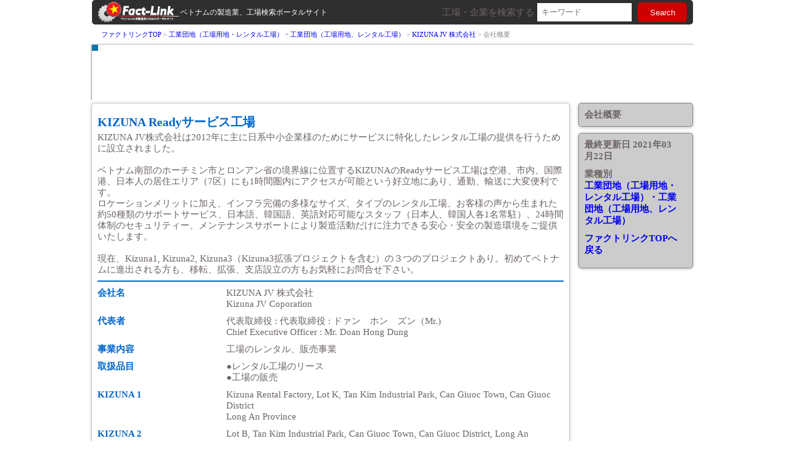

--- FILE ---
content_type: text/html; charset=UTF-8
request_url: https://www.fact-link.com.vn/mem_profile.php?id=00001238&page=00001736&lang=jp
body_size: 9446
content:
<!DOCTYPE html PUBLIC "-//W3C//DTD XHTML 1.0 Transitional//EN" "http://www.w3.org/TR/xhtml1/DTD/xhtml1-transitional.dtd">
<html xmlns="http://www.w3.org/1999/xhtml">
<head>
<!-- Google tag (gtag.js) -->
<script async src="https://www.googletagmanager.com/gtag/js?id=G-1D0B323901"></script>
<script>
  window.dataLayer = window.dataLayer || [];
  function gtag(){dataLayer.push(arguments);}
  gtag('js', new Date());

  gtag('config', 'G-1D0B323901');
</script>


<meta http-equiv="Content-Type" content="text/html; charset=utf-8" />
<meta name="description" content="工場のレンタル、販売事業" />
<meta name="keywords" content="" />
<meta name="robots" content="index,FOLLOW,ALL"/>
<!-- <meta name="viewport" content="width=device-width, initial-scale=1"> -->
<link rel="shortcut icon" href="images/icon.ico" />
<link rel="canonical" href="https://www.fact-link.com.vn/home/kizuna-ip"  >
<title>KIZUNA JV 株式会社 | Fact-Link Vietnam</title>
<link href="flc_css.css?v=12" rel="stylesheet" type="text/css" />
<script type="text/javascript" src="./include/global_java.js?v=4"></script>
<script type="text/javascript">

  var _gaq = _gaq || [];
  _gaq.push(['_setAccount', 'UA-19322499-2']);
  _gaq.push(['_trackPageview']);

  (function() {
    var ga = document.createElement('script'); ga.type = 'text/javascript'; ga.async = true;
    ga.src = ('https:' == document.location.protocol ? 'https://ssl' : 'http://www') + '.google-analytics.com/ga.js';
    var s = document.getElementsByTagName('script')[0]; s.parentNode.insertBefore(ga, s);
  })();

</script>
</head>
<body>

<style type="text/css">

a {
  text-decoration: none !important;
}

.top-header,
.breadcrumb-container {
 max-width: 980px;
 margin: 0 auto;
 display: flex;
 justify-content: space-between;  
}

.bt {
  border-radius: 5px;
}

.bt-font {
  color: #fff;
}

.bt-medium {
  width: 80px;
  height: 32px;
}

.bt-red {
  background-color: #c00;
}

.wrap-top-header .top-header .logo .logo-name {
  align-self: center;
  font-size: 12px;
  color: #fff;
}

.wrap-top-header .top-header .logo .logo-item {
  width: 134px;
  height: 40px;
}

.wrap-top-header .top-header .logo {
  display: flex;
}

.top-header {
  background-color: #302f2f;
  padding: 0 10px;
  box-sizing: border-box;
  border-radius: 5px;
}

.top-header .search-nav {
  margin: auto 0; 
}

.top-header .search-nav .search-form #formsearchquick #t_searchcomname {
  height: 28px;
  width: 150px;
  text-indent: 5px;
}

.top-header .search-nav .search-form #formsearchquick {
  display: flex;
  align-items: center;
}

.top-header .search-nav .search-form #formsearchquick .search-dec {
  margin-right: 5px;
}

.breadcrumb-container {
  box-sizing: border-box;
  color: #888888;
  padding: 0 15px;
  height: 30px;
  font-size: 11px;
}

.breadcrumb-container p {
  line-height: 10px;
}

.breadcrumb-container sup {
  vertical-align: top;
}

a:hover {
  color: #5C76AB;;
  text-decoration: none;
}

</style>
<section class="wrap-top-header">

  <header class="top-header">
    <div class="logo">
      <a href="index.php?lang=jp">
        <img class="logo-item" src="images/logo/logo_jp.png" alt="fact-link logo">
      </a>
      <span class="logo-name">ベトナムの製造業、工場検索ポータルサイト</span>
    </div>
    <div class="search-nav" style="display: ">
      <div class="search-form">
        <form id="formsearchquick" name="formsearchquick" method="post" enctype="multipart/form-data" action="search_post.php" class="form_margin" onsubmit="return check_form('f_searchquick');">
          <span class="search-dec">工場・企業を検索する</span>
          <input name="h_type" type="hidden" id="h_type" value="word" />
          <input name="t_searchcomname" type="text" class="box_side" id="t_searchcomname" placeholder="キーワード" />
          <p class="group-seach-op">
            <input  name="t_search_op" type="hidden" id="t_search_op" value="company" checked="checked">
          </p>
          <button type="submit" class="bt bt-medium bt-red bt-font">
            <span lang="en">Search</span>
          </button>
        </form>
      </div>
    </div>
  </header>

</section>

<section class="breadcrumb">
  <div class="breadcrumb-container">
    <p>
      <a href="index.php?lang=jp">ファクトリンクTOP</a>
      >
      <a href="search_category.php?id=040&start=0&lang=jp">工業団地（工場用地・レンタル工場）・工業団地（工場用地、レンタル工場）</a>
      >
      <a href="mem_profile.php?id=00001238&page=00001736&lang=jp">KIZUNA JV 株式会社</a>
      >
      会社概要
    </p>
  </div>
</section>


<table width="1000" border="0" align="center" cellpadding="0" cellspacing="0">
  <tr>
    <td colspan="3" valign="top"><img src="images/tpl_01.png" width="1000" height="3" /></td>
  </tr>
  <tr>
    <td valign="top"><img src="images/tpl_02.png" width="10" height="90" /></td>
    <td valign="top"><table width="980" border="0" cellspacing="0" cellpadding="0">
      <tr>
        <td width="10"><img src="images/tpl_blue_01.png" width="10" height="10" /></td>
        <td width="960"><img src="images/tpl_blue_02.png" width="960" height="10" /></td>
        <td width="10"><img src="images/tpl_blue_03.png" width="10" height="10" /></td>
      </tr>
      <tr>
        <td><img src="images/tpl_blue_04.png" width="10" height="70" /></td>
        <td><table width="960" border="0" cellspacing="0" cellpadding="0">
          <tr>
            <td width="110"><img src="images/tpl_blue_05.png" width="110" height="70" /></td>
            <td width="850" background="images/tpl_blue_06.png"><table width="850" border="0" cellspacing="0" cellpadding="0">
              <tr>
                <td width="760"><table width="760" border="0" cellspacing="0" cellpadding="0">
                  <tr>
                    <td class="white_n" style="line-height: 18px;">KizunaのReadyサービス工場</td>
                  </tr>
                  <tr>
                    <td><font color="#FFFFFF"><h1 class="h1_title">KIZUNA JV 株式会社</h1></font></td>
                  </tr>
                </table></td>
                <td width="10"><img src="images/blank.png" width="10" height="70" /></td>
                <td width="80" valign="top"><div align="right"><a href="mem_profile.php?id=00001238&page=00001736&lang=jp"><img src="images/tpl_jp_02.png" title="日本語" width="24" height="24" border="0" /></a> <img src="images/tpl_vn_00.png" width="24" height="24" border="0" /> <img src="images/tpl_en_00.png" width="24" height="24" border="0" /></div></td>
              </tr>
            </table></td>
            </tr>
        </table></td>
        <td><img src="images/tpl_blue_07.png" width="10" height="70" /></td>
      </tr>
      <tr>
        <td><img src="images/tpl_blue_08.png" width="10" height="10" /></td>
        <td><img src="images/tpl_blue_09.png" width="960" height="10" /></td>
        <td><img src="images/tpl_blue_10.png" width="10" height="10" /></td>
      </tr>
    </table></td>
    <td valign="top"></td>
  </tr>
  
  <tr>
    <td valign="top"></td>
    <td valign="top"><table width="980" border="0" cellspacing="0" cellpadding="0">
      <tr>
        
        
      </tr>  
      <tr>       
        <td width="20" valign="top">&nbsp;</td>
        <td width="760" valign="top"><style>
  .expand-data {
    overflow:hidden;
    -webkit-transition: height 1s ease;
    -moz-transition: height 1s ease;
    -o-transition: height 1s ease;
    transition: height 1s ease;
  }
  .expand-enimation.close {
    height: 0
  }
  .expand-enimation.open {
    height: 410px;
  }
  #js-expand-trick:active {
    outline: none;
  }
  .expand-trick {
    border-radius: 4px;
    cursor: pointer;
    display: inline-block;
    padding: 10px 20px;
    font-weight: bold;
    background: #CC0000;
    color: #fff;
  }
  form #flc-bot-prevent { display:none; }
</style>
<div class="panelcontent">
<div style="margin: 0px; padding: 0px; width: 760px; overflow: hidden;">
<table width="760" border="0" align="center" cellpadding="0" cellspacing="0" style="table-layout: fixed;">
  <tr>
    <td><img src="home/kizuna-ip/00001238-00001736-P.jpg?v=1768679349" width="760" border="0" class="colimg-defright-full" alt="KIZUNA JV 株式会社 Kizuna JV Coporation | Fact-Link Viet Nam" /><font color="#0066CC"><h2 class="h2_title">KIZUNA Readyサービス工場</h2></font>KIZUNA JV株式会社は2012年に主に日系中小企業様のためにサービスに特化したレンタル工場の提供を行うために設立されました。<br>
<br>
ベトナム南部のホーチミン市とロンアン省の境界線に位置するKIZUNAのReadyサービス工場は空港、市内、国際港、日本人の居住エリア（7区）にも1時間圏内にアクセスが可能という好立地にあり、通勤、輸送に大変便利です。<br>
ロケーションメリットに加え、インフラ完備の多様なサイズ、タイプのレンタル工場、お客様の声から生まれた約50種類のサポートサービス、日本語、韓国語、英語対応可能なスタッフ（日本人、韓国人各1名常駐）、24時間体制のセキュリティー、メンテナンスサポートにより製造活動だけに注力できる安心・安全の製造環境をご提供いたします。<br>
<br>
現在、Kizuna1, Kizuna2, Kizuna3（Kizuna3拡張プロジェクトを含む）の３つのプロジェクトあり。初めてベトナムに進出される方も、移転、拡張、支店設立の方もお気軽にお問合せ下さい。</td>
  </tr>
   <tr>
    <td><img src="images/blank.png" width="760" height="9" /></td>
  </tr>
  <tr>
    <td bgcolor="#0066CC"><img src="images/blank.png" width="760" height="2" /></td>
  </tr>
  <tr>
    <td><img src="images/blank.png" width="760" height="9" /></td>
  </tr>
  <tr>
    <td>
	<table width="760" border="0" cellspacing="0" cellpadding="0" style="
    table-layout: fixed;
">
      <tr>
        <td width="200" valign="top"><font color="#0066CC"><strong>会社名</strong></font></td>
        <td width="10" valign="top">&nbsp;</td>
        <td width="550" valign="top">KIZUNA JV 株式会社<br />Kizuna JV Coporation</td>
      </tr>
      <tr>
        <td colspan="3" valign="top"><img src="images/line_h_02.png" width="760" height="10" /></td>
        </tr>
      <tr>
        <td valign="top"><font color="#0066CC"><strong>代表者</strong></font></td>
        <td valign="top">&nbsp;</td>
        <td valign="top">代表取締役 : 代表取締役 : ドァン　ホン　ズン（Mr.)<br />Chief Executive Officer : Mr. Doan Hong Dung</td>
      </tr>
      <tr>
        <td colspan="3" valign="top"><img src="images/line_h_02.png" width="760" height="10" /></td>
      </tr>
      <tr>
        <td valign="top"><font color="#0066CC"><strong>事業内容</strong></font></td>
        <td valign="top">&nbsp;</td>
        <td valign="top">工場のレンタル、販売事業</td>
      </tr>
      <tr>
        <td colspan="3" valign="top"><img src="images/line_h_02.png" width="760" height="10" /></td>
      </tr>
      <tr>
        <td valign="top"><font color="#0066CC"><strong>取扱品目</strong></font></td>
        <td valign="top">&nbsp;</td>
        <td valign="top">●レンタル工場のリース<br>
●工場の販売</td>
      </tr>
      <tr>
        <td colspan="3" valign="top"><img src="images/line_h_02.png" width="760" height="10" /></td>
      </tr>
      
		<!-- memadd1 -->
		<tr>
			<td valign="top"><font color="#0066CC"><strong>KIZUNA 1</strong></font></td>
			<td valign="top">&nbsp;</td>
			<td valign="top">Kizuna Rental Factory, Lot K, Tan Kim Industrial Park, Can Giuoc Town, Can Giuoc District<br/>Long An Province 　 </td>
		  </tr>
		<!-- /memadd1 -->
		<tr><td colspan="3" valign="top"><img src="images/line_h_02.png" width="760" height="10" /></td></tr>
		<!-- memadd2 -->
		<tr>
			<td valign="top"><font color="#0066CC"><strong>KIZUNA 2</strong></font></td>
			<td valign="top">&nbsp;</td>
			<td valign="top">Lot B, Tan Kim Industrial Park, Can Giuoc Town, Can Giuoc District, Long An Province, Long An<br/>   </td>
		  </tr>
		<!-- /memadd2 -->
		 <tr><td colspan="3" valign="top"><img src="images/line_h_02.png" width="760" height="10" /></td></tr>
		<!-- memadd3 -->
		<tr>
			<td valign="top"><font color="#0066CC"><strong>KIZUNA 3+KIZUNA3拡張</strong></font></td>
			<td valign="top">&nbsp;</td>
			<td valign="top">Lot B, Tan Kim Expansion Industrial Park, Can Giuoc Town, Can Giuoc District, Long An Province, Vietnam<br/>   </td>
		  </tr>
		<!-- memadd3 -->
		<tr><td colspan="3" valign="top"><img src="images/line_h_02.png" width="760" height="10" /></td></tr>
      <tr>
			<td valign="top"><font color="#0066CC"><strong>TEL</strong></font></td>
			<td valign="top">&nbsp;</td>
			<td valign="top">+84 (0)272 3900 191</td>
		  </tr><tr><td colspan="3" valign="top"><img src="images/line_h_02.png" width="760" height="10" /></td></tr>
      <tr>
			<td valign="top"><font color="#0066CC"><strong>日本人直通<br>
白川（Ms.)</strong></font></td>
			<td valign="top">&nbsp;</td>
			<td valign="top">HP：(84) 913 716 702　／　Email：shirakawa.s@kizuna.vn</td>
		  </tr><tr><td colspan="3" valign="top"><img src="images/line_h_02.png" width="760" height="10" /></td></tr><tr>
			<td valign="top"><font color="#0066CC"><strong>日本語可<br>
レー・ホァン・ヴィン・フー(Mr.) </strong></font></td>
			<td valign="top">&nbsp;</td>
			<td valign="top">HP：(84) 913 716 728　／　Email：sales@kizuna.vn</td>
		  </tr><tr><td colspan="3" valign="top"><img src="images/line_h_02.png" width="760" height="10" /></td></tr>
      <tr>
        <td valign="top"><font color="#0066CC"><strong>ウェブサイト</strong></font></td>
        <td valign="top">&nbsp;</td>
        <td valign="top"> <a href="http://kizuna.vn" target="_blank">http://kizuna.vn</a><br>
（Kizuna JV Corp.）</td>
      </tr>
      <tr>
        <td colspan="3" valign="top"><img src="images/line_h_02.png" width="760" height="10" /></td>
      </tr>
      <tr>
        <td valign="top"><font color="#0066CC"><strong>ファクトリンクベトナム　<br>
		ウェブサイト</strong></font></td>
        <td valign="top">&nbsp;</td>
        <td valign="top"><a href="https://www.fact-link.com.vn/home/kizuna-ip/" target="_blank">https://www.fact-link.com.vn/home/kizuna-ip/</a></td>
      </tr>
      <tr>
        <td colspan="3" valign="top"><img src="images/line_h_02.png" width="760" height="10" /></td>
      </tr>
      <tr>
        <td valign="top"><font color="#0066CC"><strong>創立日</strong></font></td>
        <td valign="top">&nbsp;</td>
        <td valign="top">2012年8月21日</td>
      </tr>
      <tr>
        <td colspan="3" valign="top"><img src="images/line_h_02.png" width="760" height="10" /></td>
      </tr>
      <tr>
        <td valign="top"><font color="#0066CC"><strong>資本金</strong></font></td>
        <td valign="top">&nbsp;</td>
        <td valign="top">3600億VND(16.6億円）</td>
      </tr>
      <tr>
        <td colspan="3" valign="top"><img src="images/line_h_02.png" width="760" height="10" /></td>
      </tr>
      <tr>
        <td valign="top"><font color="#0066CC"><strong>親会社</strong></font></td>
        <td valign="top">&nbsp;</td>
        <td valign="top">VINH TUONG 株式会社</td>
      </tr>
      <tr>
        <td colspan="3" valign="top"><img src="images/line_h_02.png" width="760" height="10" /></td>
      </tr>
      <tr>
        <td valign="top"><font color="#0066CC"><strong>主要株主</strong></font></td>
        <td valign="top">&nbsp;</td>
        <td valign="top">VINH TUONG 株式会社</td>
      </tr>
      <tr>
        <td colspan="3" valign="top"><img src="images/line_h_02.png" width="760" height="10" /></td>
      </tr>
      <tr>
        <td valign="top"><font color="#0066CC"><strong>従業員数</strong></font></td>
        <td valign="top">&nbsp;</td>
        <td valign="top">約60人</td>
      </tr>
      <tr>
        <td colspan="3" valign="top"><img src="images/line_h_02.png" width="760" height="10" /></td>
      </tr>
      <tr>
        <td valign="top"><font color="#0066CC"><strong>決算期</strong></font></td>
        <td valign="top">&nbsp;</td>
        <td valign="top"> </td>
      </tr>
      <tr>
        <td colspan="3" valign="top"><img src="images/line_h_02.png" width="760" height="10" /></td>
      </tr>
      <tr>
        <td valign="top"><font color="#0066CC"><strong>取引銀行</strong></font></td>
        <td valign="top">&nbsp;</td>
        <td valign="top">ベトナム投資開発銀行（BIDV）-Tay Sai Gon支店</td>
      </tr>
      <tr>
      <tr>
        <td colspan="3" valign="top"><img src="images/line_h_02.png" width="760" height="10" /></td>
      </tr>
      <tr>
        <td valign="top"><font color="#0066CC"><strong>規格認証 / ISO</strong></font></td>
        <td valign="top">&nbsp;</td>
        <td valign="top">ISO 9001:2008</td>
      </tr>
      <tr>
        <td colspan="3" valign="top"><img src="images/line_h_02.png" width="760" height="10" /></td>
      </tr>
      <tr>
        <td valign="top"><font color="#0066CC"><strong>主要取引先</strong></font></td>
        <td valign="top">&nbsp;</td>
        <td valign="top"> </td>
      </tr>
      <tr>
        <td colspan="3" valign="top"><img src="images/line_h_02.png" width="760" height="10" /></td>
      </tr>
      <tr>
			<td valign="top"><font color="#0066CC"><strong>アクセス</strong></font></td>
			<td valign="top">&nbsp;</td>
			<td valign="top">●ホーチミン市内から　19km（約35分）<br>
●タンソンニャット空港から　24km（約50分）<br>
●フーミーフン新都市から　16km（約25分）<br>
●サイゴン港から　19km（約35分）<br>
●カットライ港から　26km（約40分）</td>
		  </tr><tr><td colspan="3" valign="top"><img src="images/line_h_02.png" width="760" height="10" /></td></tr>

      <!-- add contact here -->
      <script>
        function confrm() {
          if(confirm('Do you want to submit this form Contact ?')==true) {
            return check_form('f_mailFreeMember');
          } else {
            return false;
          }
        }
      </script>
      <tr>
        <td valign="top"><font color="#0066CC"><strong>問い合わせ</strong></font></td>
        <td valign="top">&nbsp;</td>
        <td valign="top" style="text-align: center;">
          <span id="js-expand-trick" class="expand-trick">この企業に問い合わせる</span>
        </td>
      </tr>

      <tr>
        <td colspan="3">
          <form id="js-expand-data" class="expand-data expand-enimation close"  action="/Controller/SendMailAction.php" method="post" enctype="multipart/form-data" name="mailMemberForm" target="_self" onsubmit="return confrm()">
            <table width="760" border="0" cellspacing="0" cellpadding="0">
              <tr>
                <td colspan="3" valign="top"><img src="images/line_h_02.png" width="760" height="10" /></td>
              </tr>
              <tr>
                <td width="220"><strong>貴社名 * </strong></td>
                <td width="10">&nbsp;</td>
                <td width="530"><input name="companyName" type="text" class="box_normal" id="companyName" maxlength="200" /></td>
              </tr>
              <tr>
                <td colspan="3" class="red_b"><img src="images/line_h_02.png" width="760" height="10" /></td>
              </tr>
              <tr>
                <td><strong>お名前 * </strong></td>
                <td>&nbsp;</td>
                <td><input name="userName" type="text" class="box_normal" id="userName" maxlength="1000" /></td>
              </tr>
              <tr>
                <td colspan="3" class="red_b"><img src="images/line_h_02.png" width="760" height="10" /></td>
              </tr>
              <tr>
                <td><strong>住所</strong></td>
                <td>&nbsp;</td>
                <td><input name="userAddress" type="text" class="box_normal" id="userAddress" maxlength="1000" /></td>
              </tr>
              <tr>
                <td colspan="3" class="red_b"><img src="images/line_h_02.png" width="760" height="10" /></td>
              </tr>
              <tr>
                <td><strong>TEL * </strong></td>
                <td>&nbsp;</td>
                <td><input name="userPhone"  class="box_normal" id="userPhone" type="tel" maxlength="20" /></td>
              </tr>
              <tr>
                <td colspan="3" class="red_b"><img src="images/line_h_02.png" width="760" height="10" /></td>
              </tr>
              <tr>
                <td><strong>メールアドレス * </strong></td>
                <td>&nbsp;</td>
                <td><input name="userMail" type="email" class="box_normal" id="userMail" maxlength="100" /></td>
              </tr>
              <tr>
                <td colspan="3" class="red_b"><img src="images/line_h_02.png" width="760" height="10" /></td>
              </tr>
              <tr>
                <td><strong>件名 * </strong></td>
                <td>&nbsp;</td>
                <td><input name="mailSubject" type="text" class="box_normal" id="mailSubject" maxlength="1000" /></td>
              </tr>
              <tr>
                <td colspan="3" class="red_b"><img src="images/line_h_02.png" width="760" height="10" /></td>
              </tr>
              <tr>
                <td><strong>お問い合わせ内容 * </strong></td>
                <td>&nbsp;</td>
                <td><textarea name="mailContent" class="box_multi_mini" id="mailContent"></textarea></td>
              </tr>
              <tr>
                <td colspan="3" class="red_b"><img src="images/line_h_02.png" width="760" height="10" /></td>
              </tr>

              <tr>
                <td><div align="left"><strong> 認証コード</strong><span class="red_b">*</span></div></td>
                <td>&nbsp;</td>
                <td><input name="t_confirm" type="text" class="box_web" id="t_confirm" maxlength="4" /></td>
              </tr>
              <tr>
                <td colspan="3"><img src="images/blank.png" width="760" height="10" /></td>
              </tr>
              <tr>
                <td><div align="right"><img src="images/num_9.jpg" width="20" height="20" /> <img src="images/num_2.jpg" width="20" height="20" /> <img src="images/num_0.jpg" width="20" height="20" /> <img src="images/num_2.jpg" width="20" height="20" /> </div></td>
                <td>&nbsp;</td>
                <td class="red_n">表示されている４ケタの数字を入力してください。</td>
              </tr>
              <tr>
                <td colspan="3"><img src="images/line_frame_02.png" width="760" height="20" /></td>
                </tr>
              <tr>
                <td colspan="3"><input name="h_random" type="hidden" id="h_random" value="9202" /></td>
              </tr>

              <tr>
                <td>
                  <input name="memberId" type="hidden" id="memberId" value="00001238" />
                  <input name="pageId" type="hidden" id="pageId" value="00001736" />
                  <input name="langCode" type="hidden" id="langCode" value="jp" />
                  <input name="memberName" type="hidden" id="memberName" value="KIZUNA JV 株式会社" />
                  <input name="flc-bot-prevent" type="text" id="flc-bot-prevent" />
                  <input type="hidden" name="g-recaptcha-response" id="g-recaptcha-response">
                </td>
                <td>&nbsp;</td>
                <td><div align="right">
                  <input name="submit" type="submit" style="padding: 10px 50px;text-transform: uppercase;background: #CC0000;color: #fff;font-weight: bold;font-size: 15px;" id="submit" value="メール送信" />
                </div></td>
              </tr>
            </table>
          </form>
        </td>
      </tr>
      <!-- add contact here -->
    </table>
	</td>
  </tr>
</table>
</div>
</div>

<script>
  window.onload = function() {
    var elExpandTrick = document.getElementById('js-expand-trick');
    var dataExpand = document.getElementById('js-expand-data');

    elExpandTrick.addEventListener('click', function() {
      if (dataExpand.classList.contains('close')) {
        dataExpand.classList.remove('close');
        dataExpand.classList.add('open');
      } else {
        dataExpand.classList.remove('open');
        dataExpand.classList.add('close');
      }
    });
  };
  
</script>

<!-- 
<script src="https://www.google.com/recaptcha/api.js?render=6Ld0qZIUAAAAADzcBE7QzHfMUVtPp625QUpDSxP7"></script>
<script>
  grecaptcha.ready(function() {
      grecaptcha.execute('6Ld0qZIUAAAAADzcBE7QzHfMUVtPp625QUpDSxP7', {action: 'homepage'}).then(function(token) {
        document.getElementById("g-recaptcha-response").value = token;
        console.log(token);
      });
  });
</script> -->

<!-- End mem_profile temp --></td>
		<td width="5" valign="top">&nbsp;</td>
		<td width="185" valign="top">
		<table width="185" border="0" cellspacing="0" cellpadding="0">
		
		
			<!-- menu -->
		
             <tr><td><div class="panelmenu">会社概要</div></td></tr>
	
	<tr>
		<td>
			<div class="panelmenu">
				<strong>最終更新日</strong>
				
				2021年03月22日
				
				<img src="images/line_side_08.png" width="165" height="10" />
				
				<br/>
				
				<strong>業種別</strong>
				
				<br/>
				
				<a href="search_category.php?id=040&start=0" target="_blank">
				工業団地（工場用地・レンタル工場）・工業団地（工場用地、レンタル工場）
				</a>
				
				<img src="images/line_side_08.png" width="165" height="10" /><br/>
				
				<a href="index.php" target="_blank">
				ファクトリンクTOPへ戻る
				</a>
				
				<img src="images/line_side_08.png" width="165" height="10" />
				
				
			</div>
		</td>
	</tr>
				
	
			<tr>
			<td class="pd-5">
			<a href="https://www.tdc-vietnam.com/" target="_blank">
			<img class="img-reposive br-5" src="/images/ads/tdc-right-banner-jp-2020.webp">
			</a>
			</td>
			</tr>
			<tr>
			<td class="pd-5">
			<a href="index.php?lang=jp" target="_blank">
			<img class="img-reposive br-5" src="/images/ads/factlink-right-banner-jp-2020.webp">
			</a>
			</td>
			</tr>
			<tr>
			<td class="pd-5">
			<a href="https://fact-depot.com/?utm_source=Fact-Link-website&utm_campaign=Banner-FL-2020" target="_blank">
			<img class="img-reposive br-5" src="/images/ads/fd-right-banner-jp.webp">
			</a>
			</td>
			</tr>
			<tr>
			<td class="pd-5">
			<a href="https://fact-link.com.vn/mem_content.php?id=00051428&page=00005900&lang=jp" target="_blank">
			<img class="img-reposive br-5" src="/images/ads/oem-jp.jpg">
			</a>
			</td>
			</tr>
			 
			 <!-- end menu -->
			 
			 
            </table>
		</td>
        <td width="10" valign="top">&nbsp;</td>
      </tr>
    </table></td>
    
  </tr>
  <tr>
    <td colspan="3" valign="top"></td>
  </tr>
  <tr style="display: none">
    <td colspan="3" valign="top">
    	<table width="1000" border="0" cellspacing="0" cellpadding="0">
        <tr>
          <td width="10">
            <img src="images/tpl_Nblack_11.png" width="20" height="30"/>
          </td>
          <td width="960" background="images/tpl_Nblack_12.png">
            <div align="center" class="white_sb">Kizuna JV 株式会社</div>
          </td>
          <td width="5">
            <img src="images/tpl_Nblack_13.png" width="20" height="30"/>
          </td>
        </tr>
      </table>
	</td>
  </tr>
  
  <tr style="display: none">
    <td colspan="3" valign="top"><img src="images/tpl_15.png" width="1000" height="3" /></td>
  </tr>
</table>
<footer id="siteFooter" style="display: block">
    
  <section class="footBnrs">
    <article style="text-align: center;">
      <div style="float: none; display: inline-block; vertical-align: top">
        <p style="margin-bottom: 0"><a href="https://fact-depot.com" target="_blank"><img src="/images/footer/bnrVietnamDepot.png" width="600" height="154" alt="Fact-depot"></a></p>
        <div style="text-align: left;"><tr>
		<td valign="top" class="grey_s"><p class="linkfooter"><a href="https://fact-depot.com" target="_blank">ベトナムのオンライン工具通販はこちら</a></p></td>
	  </tr></div>
      </div>
      <div style="float: none; display: inline-block; vertical-align: top">
        <p style="margin-bottom: 0"><a href="http://www.tdc-vietnam.com" target="_blank"><img src="/images/footer/bnrTDC.png" width="600" height="154" alt="Fact-Link TDC"></a></p>
        <div style="text-align: left;"><tr>
		<td valign="top" class="grey_s"><p class="linkfooter"><a href="http://www.tdc-vietnam.com" target="_blank">ベトナムの工場情報はこちら</a></p></td>
	  </tr></div>
      </div>
    </article>

    <div>
      <p><a href="http://www.fact-link.com/index.php?lang=th" target="_blank"><img src="/images/footer/bnrThailand.png" width="600" height="154" alt="Fact-Link Thailand"></a></p>
      <p><tr>
		<td valign="top" class="grey_s"><p class="linkfooter"><a href="http://www.fact-link.com/index.php?lang=th" target="_blank">ファクトリンク タイはこちら</a></p></td>
	  </tr></p>
    </div>

    <div>
      <p><a href="http://indonesia.fact-link.com/" target="_blank"><img src="/images/footer/bnrIndonesia.png" width="600" height="154" alt="Fact-Link Indonesia"></a></p>
      <p><tr>
		<td valign="top" class="grey_s"><p class="linkfooter"><a href="http://indonesia.fact-link.com" target="_blank">ファクトリンク インドネシアはこちら</a></p></td>
	  </tr></p>
    </div>

    <div>
      <p>
        <a href="http://www.tdc-thai.com/" target="_blank"><img src="/images/footer/bnrTDC.png" width="600" height="154" alt="東京デベロップメントコンサルタント"></a>
      </p>
      <p><tr>
		<td valign="top" class="grey_s"><p class="linkfooter"><a href="http://www.tdc-thai.com/" target="_blank">タイの不動産情報はこちら</a></p></td>
	  </tr></p>
    </div>
  </section>
  
  <section class="corpInfo">
    <section id="top-section2">       
      <div id="nav-menu-area">
        <center><ul lang="ja">
	<li><a href="##urlHomePage##">ホーム</a></li>
	<li><a href="intro">ファクトリンク紹介</a></li>
	<li><a href="touroku.php">会員登録</a></li>
	<li><a href="manual">マニュアル</a></li>
	<li><a href="contact">お問い合わせ</a></li>
</ul></center>
        <center><ul lang="en">
							<li><a href="terms.php?term=1">利用規約</a></li>
							<li><a href="terms.php?term=2"> プライバシーポリシー</a></li>
							<li><a href="terms.php?term=3">苦情等</a></li>
						</ul></center>
      </div>
      <center><p>FACT-LINK MARKETPLACE CO.,LTD</br>Address: 602/43 Dien Bien Phu, Ward 22, Binh Thanh District, Ho Chi Minh City.</br>Tel: 0888 767 138 - Email: info@fact-link.com.vn</br>Tax code: 0313 560 828</br>Date: 03/12/2015 by Ho Chi Minh City Department of Planning and Investment</p><p><a target="_blank" href="http://online.gov.vn/HomePage/WebsiteDisplay.aspx?DocId=50823"><img alt="" title="" src="/image/authent.png" /></a><span style="display: inline-block;padding-left: 100px;" id="google_translate_element"></span></p></center>
    </section>
  </section>
  <section class="cat-footer">
    <h4 class="header" style="text-transform: uppercase;">業種から探す</h4>
    <ul class="columns-3 footer-cat-content">
      <li class="main-cat"><b class="cat-parent">工業団地（工場用地・レンタル工場）</b><span class="cat-active"></span><ul class="cat-child">
<li class="cat-child-item"><a href="search_category.php?id=040&amp;start=0">工業団地（工場用地、レンタル工場） (94)</a></li></ul></li>
<li class="main-cat"><b class="cat-parent">金型　設計・製作・金型材料</b><span class="cat-active"></span><ul class="cat-child">
<li class="cat-child-item"><a href="search_category.php?id=006&amp;start=0">金型設計・製作 (110)</a></li>
<li class="cat-child-item"><a href="search_category.php?id=045&amp;start=0">金型材料・部品 (24)</a></li></ul></li>
<li class="main-cat"><b class="cat-parent">部品加工・機械加工・組立</b><span class="cat-active"></span><ul class="cat-child">
<li class="cat-child-item"><a href="search_category.php?id=003&amp;start=0">二輪・自動車部品 (97)</a></li>
<li class="cat-child-item"><a href="search_category.php?id=032&amp;start=0">電子・電気部品・基板製造 (116)</a></li>
<li class="cat-child-item"><a href="search_category.php?id=007&amp;start=0">プレス加工、板金加工 (102)</a></li>
<li class="cat-child-item"><a href="search_category.php?id=004&amp;start=0">鍛造、鋳造、ダイカスト鋳造 (66)</a></li>
<li class="cat-child-item"><a href="search_category.php?id=008&amp;start=0">機械加工、精密機械加工、組立 (209)</a></li>
<li class="cat-child-item"><a href="search_category.php?id=016&amp;start=0">バネ・ネジ・工業用ファスナー・ボルト・ナット (59)</a></li>
<li class="cat-child-item"><a href="search_category.php?id=031&amp;start=0">鋼材加工 ・鋼材 (240)</a></li>
<li class="cat-child-item"><a href="search_category.php?id=012&amp;start=0">プラスチック射出成形 (179)</a></li>
<li class="cat-child-item"><a href="search_category.php?id=048&amp;start=0">プラスチック押出成形、その他プラスチック加工 (82)</a></li>
<li class="cat-child-item"><a href="search_category.php?id=044&amp;start=0">ゴム成形 (55)</a></li></ul></li>
<li class="main-cat"><b class="cat-parent">表面処理・めっき・塗装</b><span class="cat-active"></span><ul class="cat-child">
<li class="cat-child-item"><a href="search_category.php?id=014&amp;start=0">表面処理： 熱処理、めっき (92)</a></li>
<li class="cat-child-item"><a href="search_category.php?id=028&amp;start=0">塗装、塗料 (47)</a></li></ul></li>
<li class="main-cat"><b class="cat-parent">印刷・梱包・ラベル</b><span class="cat-active"></span><ul class="cat-child">
<li class="cat-child-item"><a href="search_category.php?id=049&amp;start=0">印刷、ラベル印刷 (47)</a></li>
<li class="cat-child-item"><a href="search_category.php?id=018&amp;start=0">物流資材・梱包資材、緩衝材、パッケージ、紙袋 (213)</a></li></ul></li>
<li class="main-cat"><b class="cat-parent">設備・機械・精密機器・測定器・ロボット・工具</b><span class="cat-active"></span><ul class="cat-child">
<li class="cat-child-item"><a href="search_category.php?id=011&amp;start=0">精密測定機器、検査機器、分析機器 (66)</a></li>
<li class="cat-child-item"><a href="search_category.php?id=030&amp;start=0">工場設備、産業用機械・装置 (219)</a></li>
<li class="cat-child-item"><a href="search_category.php?id=009&amp;start=0">生産設備、工作機械 (124)</a></li>
<li class="cat-child-item"><a href="search_category.php?id=043&amp;start=0">建機・重機関連 (32)</a></li>
<li class="cat-child-item"><a href="search_category.php?id=010&amp;start=0">工具、治具 (64)</a></li>
<li class="cat-child-item"><a href="search_category.php?id=005&amp;start=0">自動化装置、F.A関連、ロボット (81)</a></li></ul></li>
<li class="main-cat"><b class="cat-parent">環境・LED・水処理・中古</b><span class="cat-active"></span><ul class="cat-child">
<li class="cat-child-item"><a href="search_category.php?id=033&amp;start=0">環境・省エネ、LED、水処理 (62)</a></li>
<li class="cat-child-item"><a href="search_category.php?id=025&amp;start=0">中古機械・中古設備・中古車両 (6)</a></li></ul></li>
<li class="main-cat"><b class="cat-parent">建設・建築、資材、化学品、洗浄剤、工業ガス・油 </b><span class="cat-active"></span><ul class="cat-child">
<li class="cat-child-item"><a href="search_category.php?id=013&amp;start=0">化学品、洗浄剤、工業ガス・油 (78)</a></li>
<li class="cat-child-item"><a href="search_category.php?id=020&amp;start=0">樹脂・ゴム材料 (69)</a></li>
<li class="cat-child-item"><a href="search_category.php?id=017&amp;start=0">建設・建築、建築資材 (125)</a></li></ul></li>
<li class="main-cat"><b class="cat-parent">商社</b><span class="cat-active"></span><ul class="cat-child">
<li class="cat-child-item"><a href="search_category.php?id=034&amp;start=0">電子・電気商社 (71)</a></li>
<li class="cat-child-item"><a href="search_category.php?id=035&amp;start=0">機械・工具商社 (334)</a></li>
<li class="cat-child-item"><a href="search_category.php?id=015&amp;start=0">鉄鋼・非鉄金属商社 (105)</a></li>
<li class="cat-child-item"><a href="search_category.php?id=058&amp;start=0">化学・医薬品商社 (17)</a></li>
<li class="cat-child-item"><a href="search_category.php?id=062&amp;start=0">オフィスサプライ（オフィス家具・事務機器・その他）商社 (7)</a></li>
<li class="cat-child-item"><a href="search_category.php?id=026&amp;start=0">その他商社 (260)</a></li></ul></li>
<li class="main-cat"><b class="cat-parent">物流関連</b><span class="cat-active"></span><ul class="cat-child">
<li class="cat-child-item"><a href="search_category.php?id=023&amp;start=0">ロジスティクス、物流、フォワーダー、マテハン機器 (48)</a></li></ul></li>
<li class="main-cat"><b class="cat-parent">ビジネスサポート</b><span class="cat-active"></span><ul class="cat-child">
<li class="cat-child-item"><a href="search_category.php?id=042&amp;start=0">オフィス・サービスオフィス (68)</a></li>
<li class="cat-child-item"><a href="search_category.php?id=041&amp;start=0">アパート・サービスアパート (55)</a></li>
<li class="cat-child-item"><a href="search_category.php?id=024&amp;start=0">リース・レンタル全般 (8)</a></li>
<li class="cat-child-item"><a href="search_category.php?id=046&amp;start=0">品質管理、ものづくり改善 (20)</a></li>
<li class="cat-child-item"><a href="search_category.php?id=022&amp;start=0">IT・設計・開発 (73)</a></li>
<li class="cat-child-item"><a href="search_category.php?id=027&amp;start=0">コンサルティング・法律・会計 (34)</a></li>
<li class="cat-child-item"><a href="search_category.php?id=061&amp;start=0">ビジネスサポート　その他 (18)</a></li>
<li class="cat-child-item"><a href="search_category.php?id=029&amp;start=0">通訳・翻訳、人材紹介 (16)</a></li></ul></li>
<li class="main-cat"><b class="cat-parent">消費財・サービス</b><span class="cat-active"></span><ul class="cat-child">
<li class="cat-child-item"><a href="search_category.php?id=039&amp;start=0">家具、合板、木材 (51)</a></li>
<li class="cat-child-item"><a href="search_category.php?id=019&amp;start=0">縫製・アパレル産業 (140)</a></li>
<li class="cat-child-item"><a href="search_category.php?id=037&amp;start=0">手工芸、陶器 ・グラス (40)</a></li>
<li class="cat-child-item"><a href="search_category.php?id=021&amp;start=0">食料品・食品全般 (38)</a></li></ul></li>
<li class="main-cat"><b class="cat-parent">農業・水産関連</b><span class="cat-active"></span><ul class="cat-child">
<li class="cat-child-item"><a href="search_category.php?id=064&amp;start=0">農業機械 (3)</a></li>
<li class="cat-child-item"><a href="search_category.php?id=065&amp;start=0">農業用資材 (0)</a></li>
<li class="cat-child-item"><a href="search_category.php?id=066&amp;start=0">農産物・水産物 (14)</a></li>
<li class="cat-child-item"><a href="search_category.php?id=067&amp;start=0">肥料 (2)</a></li>
<li class="cat-child-item"><a href="search_category.php?id=068&amp;start=0">農薬 (0)</a></li>
    </ul>
  </section>
  
</footer>

<script type="application/ld+json">
{
  "@context": "http://schema.org",
    "@type": "WebSite",
    "name": "Fact-Link",
    "alternateName": "Fact-Link.vn",
    "url": "https://www.fact-link.com.vn",
    "accessMode": "textual",
    "author": "Fact-Link VietNam",
    "copyrightYear": 2015,
    "potentialAction": {
        "@type": "SearchAction",
        "target": "https://www.fact-link.com.vn/search_category.php?id={_search_term_number}",
        "query-input": "required name=_search_term_number"
    }
}
</script>
<script type="text/javascript">
  function googleTranslateElementInit() {
    new google.translate.TranslateElement({pageLanguage: 'en'}, 'google_translate_element');
  }
</script>
  
<script type="text/javascript" src="//translate.google.com/translate_a/element.js?cb=googleTranslateElementInit"></script>
</body>
</html>

--- FILE ---
content_type: text/css
request_url: https://www.fact-link.com.vn/flc_css.css?v=12
body_size: 4790
content:
/* CSS Document */
body,td,th {
	font-family: Microsoft Sans Serif;
	/*font-family: Arial, "Helvetica Neue", Helvetica, sans-serif;*/
	font-size: 15px;
	color: #6d6464;
}
body {
	/*background-color: #4A4742;*/
	/*Added by VOR*/
	background-image: url('images/mainbg.png');
	background-color: #FFFFFF;
	/*--*/
	margin-left: 0px;
	margin-top: 0px;
	margin-right: 0px;
	margin-bottom: 0px;	
}

strong, b {
    font-weight: bold;
}

/* Link */
a:link {
	color: #3366CC;
	text-decoration: none;
}
a:visited {
	color: #3366CC;
	text-decoration: none;
}
a:hover {
	color: #3366CC;
	text-decoration: underline;
}
a:active {
	color: #3366CC;
	text-decoration: underline;
}

/* Text */
.white_n {
	color: #FFFFFF;
}
.white_b {
	color: #FFFFFF;
	font-weight: bold;
}
.white_sb {
	color: #FFFFFF;
	font-weight: bold;
	font-size: 10px;
}
.white_head {
	color: #FFFFFF;
	font-weight: bold;
	font-size: 26px;
}
.white_comname {
	color: #FFFFFF;
	font-weight: bold;
	font-size: 22px;
}
.red_n {
	color: #CC0000;
}
.red_b {
	color: #CC0000;
	font-weight: bold;
}
.red_head {
	color: #CC0000;
	font-weight: bold;
	font-size: 26px;
}
.red_subhead {
	color: #CC0000;
	font-weight: bold;
	font-size: 18px;
}
.green_n {
	color: #669933;
}
.green_b {
	color: #669933;
	font-weight: bold;
}
.grey_n {
	color: #666666;
}
.grey_b {
	color: #666666;
	font-weight: bold;
}
.grey_s {
	color: #666666;
	font-size: 12px;
}
.grey_label {
	color: #666666;
	font-weight: bold;
	font-size: 12px;
}
.h1_title {
	font-weight: bold;
	font-size: 22px;
	margin-bottom: 0px;
	margin-left: 0px;
	margin-right: 0px;
	margin-top: 0px; 
}
.h2_title {
	font-weight: bold;
	font-size: 20px;
	margin-bottom: 0px;
	margin-left: 0px;
	margin-right: 0px;
	margin-top: 0px; 
	line-height: 32px;
}
.h3_title {
	font-weight: bold;
	font-size: 16px;
	margin-bottom: 0px;
	margin-left: 0px;
	margin-right: 0px;
	margin-top: 0px; 
}
.default_menu {
	font-weight: bold;
	font-size: 14px;
}
.default_head {
	font-weight: bold;
	font-size: 22px;
}
.default_featurehead {
	font-weight: bold;
	font-size: 18px;
}
.default_memberhead {
	font-weight: bold;
	font-size: 20px;
}
.form_label {
	color: #EEEEEE;
	font-size: 10px;
}

/* Image */
.topimg {
	margin-bottom: 5px;
	margin-right: 10px;
	float: left;
}
.topimgfull {
	margin-bottom: 5px;
	float: left;
}
.colimg-defleft {
	margin-bottom: 5px;
	margin-right: 10px;
	float: left;
}
.colimg-defleft-full {
	margin-bottom: 5px;
	float: left;
}
.colimg-defright {
	margin-bottom: 5px;
	margin-left: 10px;
	float: right;
}
.colimg-defright-full {
	margin-bottom: 5px;
	float: right;
}
.colimg-top {
	margin-top: 5px;
	margin-bottom: 5px;
}
.colimg-bottom {
	margin-top: 5px;
}

/* Form */
.form_margin {
	margin-bottom: 0px;
	margin-left: 0px;
	margin-right: 0px;
	margin-top: 0px; 
}
.box_normal {
	height: 18px;
	width: 524px;
	border: 1px solid #999999;
	background-color:#FFFFFF;
	color: #333;
	font-family: Microsoft Sans Serif;
	font-size: 13px;
}
.box_web {
	height: 18px;
	width: 330px;
	border: 1px solid #999999;
	background-color:#FFFFFF;
	color: #333;
	font-family: Microsoft Sans Serif;
	font-size: 13px;
}
.box_side {
	height: 16px;
	width: 166px;
	border: 1px solid #999999;
	background-color:#FFFFFF;
	color: #333;
	font-family: Microsoft Sans Serif;
	font-size: 12px;
	border: none;
}
.box_list_side {
	width: 170px;
	border: 1px solid #999999;
	background-color:#FFFFFF;
	color: #333;
	font-family: Microsoft Sans Serif;
	font-size: 12px;
}
.box_date {
	height: 18px;
	width: 172px;
	border: 1px solid #999999;
	background-color:#FFFFFF;
	color: #333;
	font-family: Microsoft Sans Serif;
	font-size: 13px;
}
.box_date_list {
	width: 175px;
	border: 1px solid #999999;
	background-color:#FFFFFF;
	color: #333;
	font-family: Microsoft Sans Serif;
	font-size: 13px;
	margin:0px;
}
.box_list {
	width: 532px;
	border: 1px solid #999999;
	background-color:#FFFFFF;
	color: #333;
	font-family: Microsoft Sans Serif;
	font-size: 13px;
	margin:0px;
}
.box_list_web {
	width: 332px;
	border: 1px solid #999999;
	background-color:#FFFFFF;
	color: #333;
	font-family: Microsoft Sans Serif;
	font-size: 13px;
	margin:0px;
}
.box_multi {
	height: 150px;
	width: 524px;
	border: 1px solid #999999;
	background-color:#FFFFFF;
	color: #000000;
	font-family: Microsoft Sans Serif;
	font-size: 13px;
}
.box_multi_mini {
	height: 40px;
	width: 528px;
	border: 1px solid #999999;
	background-color:#FFFFFF;
	color: #000000;
	font-family: Microsoft Sans Serif;
	font-size: 13px;
}
.box_multi_sub {
	height: 100px;
	width: 528px;
	border: 1px solid #999999;
	background-color:#FFFFFF;
	color: #000000;
	font-family: Microsoft Sans Serif;
	font-size: 13px;
}
.box_multi_web {
	height: 150px;
	width: 330px;
	border: 1px solid #999999;
	background-color:#FFFFFF;
	color: #000000;
	font-family: Microsoft Sans Serif;
	font-size: 13px;
}
.box_multi_web2 {
	height: 100px;
	width: 510px;
	border: 1px solid #999999;
	background-color:#FFFFFF;
	color: #000000;
	font-family: Microsoft Sans Serif;
	font-size: 13px;
}
.box_multi_web3 {
	height: 100px;
	width: 330px;
	border: 1px solid #999999;
	background-color:#FFFFFF;
	color: #000000;
	font-family: Microsoft Sans Serif;
	font-size: 13px;
}
.button_normal {
	height: 30px;
	width: 150px;
}

/*Added by Vor*/
#news-box2 tr td {
	background-color: #F8F8F8;
}
.form_row_odd {
	background-color: #F5F5F5;
}
.bt_mail {
	color:#FFFFFF;
	background-color:#CC0000;
	margin-bottom: 15px;
	-webkit-border-radius: 5px 5px 5px 5px;
	-moz-border-radius: 5px 5px 5px 5px;
	-khtml-border-radius: 5px 5px 5px 5px;
	border-radius: 5px 5px 5px 5px;
	-webkit-box-shadow: 0px 2px 2px #999999;
	-moz-box-shadow: 0px 2px 2px #999999;
	box-shadow: 0px 2px 2px #999999;
	border-top-color: #9F0414;
	border-right-color: #9F0414;
	border-bottom-color: #9F0414;
	border-left-color: #9F0414;
}

/*----*/
/*Added by Fah*/
.panelcontent {
    margin: 5px 5px 5px -5px;
    padding: 9px 9px 9px 9px;
    width: 760px;
    background-color: #FFFFFF;
    border: 1px solid #CCCCCC;
    border-radius: 5px;
    box-shadow: 0 1px 5px #BBBBBB;
    overflow: hidden;
    line-height: 18px;
}
.panelmenu {
    margin: 5px 5px 5px 5px;
    padding: 9px 21px 9px 9px;
    width: 155px;
    font-weight: bold;
    font-size: 15px;
    background-color: #CCCCCC;
    border: 1px solid #85868A;
    border-radius: 5px;
    box-shadow: 0 1px 5px #BBBBBB;
    overflow: hidden;
}
.mainmem {
    margin: 0 auto;
    padding: 0;
    width: 1000px;
    color: #000000;
}
a:-webkit-any-link {
    color: -webkit-link;
    cursor: pointer;
    text-decoration: underline;
}
#siteFooter {
    background: url(/images/footerPc.png) repeat-x center top #000;
    padding-top: 160px;
}

a img, button, input[type=button], input[type=submit], input[type=reset], a {
    -webkit-transition: all 0.3s ease;
    -moz-transition: all 0.3s ease;
    -o-transition: all 0.3s ease;
    -ms-transition: all 0.3s ease;
    transition: all 0.3s ease;
    color: #06c;
}
#siteFooter section {
    width: 1000px;
    margin: 0 auto;
    clear: both;
}
.footBnrs {
    padding: 15px 0;
}
.footBnrs div {
    width: 312px;
    float: left;
    margin-right: 32px;
}
.footBnrs div img {
    width: 100%;
    height: auto;
    display: block;
}
a:visited {
    color: #06c;
    text-decoration: none;
}
.footBnrs div p.linkfooter a {
    border-bottom: 1px #bbb solid;
    font-size: 13px;
	color: rgba(255, 255, 255, 1);
	text-decoration: none;
}
p {
    display: block;
    -webkit-margin-before: 1em;
    -webkit-margin-after: 1em;
    -webkit-margin-start: 0px;
    -webkit-margin-end: 0px;
}
.footBnrs div:last-child {
    margin-right: 0;
}
.corpInfo {
    padding: 15px 0;
}
.corpInfo p {
    color: #fff;
}
.corpInfo p small {
    font-size: 11px;
}
.footBnrs div p.link a:after {
    content: '';
    display: block;
    position: absolute;
    right: 8px;
    top: 50%;
    width: 6px;
    height: 10px;
    margin-top: -5px;
    background: url(/images/sprite.png) no-repeat -40px 0;
    background-size: 500px auto;
}


/*----*/

.archive_table {
    border-top:3px solid #cf0000;
}

iframe {
	max-width: 760px;
	max-height: 500px;
}

.home-video {
	margin-right: 10px;
	margin-bottom: 5px;
	float: left;
}

.home-video iframe {
	max-width: 400px;
	max-height: 320px;
}

.home-video-top {
	text-align: center;
}

.video-left {
	float: left;
	margin-right: 10px;
}

.video-right {
	float: right;
	margin-left: 10px;
}

.video-origin {
	float: none;
	margin: 0;
}

.fea-video iframe {
	max-width: 800px;
}

.fea-video.fea-video-top {
	text-align: center;
}

/*MENU DROPDOWN */

/*#search-nav #dropdown-toggle #dropdown-category .cat-child {
	display: none;
}

#search-nav #dropdown-toggle #dropdown-category .main-cat:hover {
	cursor: pointer;
}

#search-nav #dropdown-toggle #dropdown-category .main-cat:hover .cat-child {
	display: block;
}

#left-panel {
	background: #f2f2f2;
	border-radius: 0 5px 5px 0;
	width: 175px;
	padding-left: 10px;
}

.cat-jp #left-panel {
	width: 205px;
}

#left-panel #dropdown-category li {
	list-style-type: none;
	line-height: 1.5em;
}

#left-panel #dropdown-category > ul {
	padding-right: 0;
	padding-left: 0;
}

#left-panel #dropdown-category .cat-child {
	padding-left: 10px;
	display: none;
}

#left-panel #dropdown-category .main-cat:hover .cat-child {
	display: block;
}

#left-panel #dropdown-category .main-cat .cat-active {
	content: '';
	width: 5px;
	height: 5px;
	background: #f2f2f2;
	float: right;
	margin-top: 5px;
}

#left-panel #dropdown-category .main-cat:hover {
	cursor: pointer;
}

#left-panel #dropdown-category .main-cat:hover .cat-parent {
	opacity: 0.8;
}

#left-panel #dropdown-category .main-cat:hover .cat-active {
	background: green;
}

#left-panel #dropdown-category .title-cat {
	font-size: 16px;
	font-weight: bold;
	margin-bottom: 10px;
	line-height: 0;
	position: relative;
	padding-left: 20px;
}

#left-panel #dropdown-category .title-cat:before {
	content: ' \2638';
	width: 5px;
	height: 5px;
	position: absolute;
	top: 0;
	left: 0;
	color: red;
	font-weight: initial;
}

.top-content {
	position: relative;
}

#left-panel #dropdown-category .main-cat .cat-child {
	background: #fff;
	color: #000;
	position: absolute;
	top: 0px;
	padding-top: 12px;
	left: 185px;
	width: 120px;
}

.cat-jp #left-panel #dropdown-category .main-cat .cat-child {
	left: 215px;
}


#left-panel #dropdown-category .main-cat .cat-child .cat-child-item a {
	font-weight: 200;
	color: #000;
}

#left-panel #dropdown-category .main-cat .cat-parent {
	font-weight: 500;
}

.inline-block {
	display: inline-block;
}

.content-img-cover {
	background: top right url("image/maintop-baner.png") no-repeat;
	background-size: 730px 186px;
	z-index: 1;
}

.content-img-cover.cat-jp {
	background-size: 686px 184px;
}

#dropdown-toggle {
	z-index: 2;
}*/
#dropdown-toggle {
	z-index: 2;
}


/*-------------------PRODUCT LIST-------------------*/

.wrap-products-list {
	max-width: 800px;
	display: inline-block;
	width: 800px;
}

.wrap-products-list .product-box {
	border-radius: 1px;
	display: block;
	margin: 0 5px 0 5px;
	padding: 5px;
}
.wrap-products-list .product-box .wrap-product-thumb {
	padding: 10px;
}

.wrap-products-list .product-box .product-thumb {
	max-width: 100%;
	display: inline-block;
	min-width: 0;
	min-height: 120px;
	max-height: 120px;
}

.product-box .wrap-product-des {
	margin-top: 10px;
	display: block;
}

.product-box .wrap-product-des .product-name {
	display: block;
	text-align: center;
}

.product-box .wrap-product-des .product-name a {
    color: #36C;
    font-weight: bold;
    outline: none;
}

.product-box .wrap-product-des .product-name a:hover {
    opacity: 0.8;
}

.wrap-products-list .product-box:hover {
	box-shadow: 1px 1px 20px 4px rgba(0,0,0,.25);
	position: relative;
}

.wrap-product-img {
	text-align: center;
}

.wrap-product-thumb-small {
	padding: 0;
}

.product-thumb-small {
	display: inline-block;
	width: 60px;
	margin: 0;
	padding: 0;
}

.product-thumb-small img {
	max-width: 100%;
}

.wrap-product-img .product-detail-img {
	width: 70%;
	height: auto;
}

.product-list .wrap-product-img .product-detail-img {
	min-height: 120px;
	max-height: 120px;
}

/*--------ARROW ICON--------*/
.arrow {
	background: #ccc;
	cursor: pointer;
	position: absolute;
	top: 32%;
	display: block;
	width: 40px;
	height: 40px;
	z-index: 1;
	transition: all .2s linear;
}
.arrow:before, .arrow:after {
 	content: "";
	position: absolute;
	width: 35%;
	height: 10%;
	top: 41%;
	left: 50%;
	background: #999;
	z-index: 2;
	-webkit-transform: translate(-50%, -50%) rotate(-45deg);
	transform: translate(-50%, -50%) rotate(-45deg);
}
.arrow:after {
	z-index: 3;
	top: 59%;
	left: 50%;
	-webkit-transform: translate(-50%, -50%) rotate(45deg);
	transform: translate(-50%, -50%) rotate(45deg);
}

.arrow:hover:after, .arrow:hover:before {
	background: #777;
}

.btn-pre.arrow {
	left: 0;
}

.btn-next.arrow {
	right: 0;
}

.btn-next.arrow:before, .btn-next.arrow:after {
	-webkit-transform: translate(-50%, -50%) rotate(45deg);
	transform: translate(-50%, -50%) rotate(45deg);
}

.btn-next.arrow:after {
	-webkit-transform: translate(-50%, -50%) rotate(-45deg);
	transform: translate(-50%, -50%) rotate(-45deg);
}

/*----------------PRODUCTS----------------*/

.flbt {
	padding: 5px;
	width: 70px;
	display: block;
	text-align: center;
	border-radius: 2px;
}

.fl-mr-5 {
	margin-right: 5px;
}

.bt-add {
	background: #026c02;
}

.bt-edit {
	background: #3d3f31;
}

.bt-delete {
	background: #ad0f0f;
}

.flbt.text-white {
	color: #fff;
}

.flbt.text-white:hover {
	text-decoration: none;
}

/*---------- Break first ---------- */

.flvn-nav-before {
	padding: 0;
	margin: 0;
}

.flvn-nav-before li {
	display: inline-block;
	margin-right: 4px;
	margin-left: 4px;
}

.flvn-nav-before .flvn-group-info {
	float: right;
}

.flvn-nav-before .flvn-group-info .flvn-info {
	margin: 0;
	padding: 0;
}

.flvn-nav-before .flvn-tit-regis {
	font-size: 12px;
	color: red;
}

.flvn-nav-before  .flvn-current-date {
	font-size: 12px;
}

.mem-box-pro {
	box-sizing: border-box;
	display: inline-block;
	width: 24%;
	padding: 10px;
	vertical-align: top;
	text-align: center;
}

.mem-box-pro img {
	max-width: 100%;
	max-height: 200px;
}

.mem-box-pro .mem-contact-pro {
	text-align: center;
	margin: 20px;
	background-color: #17a2b8;
	border-color: #17a2b8;
	border-radius: 3px;
	padding: 10px;
}

.mem-box-pro .mem-contact-pro:hover {
	color: #fff;
	background-color: #138496;
	border-color: #117a8b;
}

.mem-box-pro .mem-contact-pro a {
	color: #fff;
}

.mem-box-pro .mem-contact-pro a:hover {
	text-decoration: none;
}

.mem-syms-cat {
	color: #813c4d;
	font-size: 20px;
	margin-right: 10px;
}

.mem-box-pro .mem-syms-sup {
	color: #fff;
	margin-right: 5px;
}

.mem-box-pro .mem-pro-name {
	text-align: center;
	overflow-wrap: break-word;
}
.row-pro .mem-category {
	background: #ccc;
	padding : 10px;
}

.group-seach-op {
	color: #fff;
	display: inline-block;
	vertical-align: top;
}

.group-seach-op input {
	margin: 0;
}

.product-detail-tit {
	font-size: 22px;
}

.product-list .product-detail-tit {
	font-size: 13px;
}

.beta-version {
	margin-left: 5px;
	color: #fff;
}

#formsearchquick #t_searchcomname {
	width: 200px;
	height: 40px;
	font-size: 13px;
	margin: 0 10px 0 0;
}

#nav-section #search-nav .dropdown-head span {
    font-size: 13px;
}

/*Product Search Result*/

.wrap-product-search {
	display: flex;
	flex-wrap: wrap;
	font-size: 0;
}

.box-product-search {
	box-sizing: border-box;
	margin-bottom: 10px;
	padding: 10px;
	width: 200px;
	text-align: center;
	font-size: 13px;
}

.box-product-search img {
	max-width: 100%;
}

.product-search-tit {
	font-size: 16px;
	margin-bottom: 5px;
}

.product-search-sup {
	line-height: 20px;
}

.beta-version-mem {
	color: #3366CC;
}

.beta-version-mem-ac {
	color: #6d6464;
}

/*.navbar-nav.fl-nav {
	flex-direction: row;
}*/

#search-nav .navbar-collapse {
	position: relative;
}

#search-nav .navbar-collapse .nav-item.dropdown {
	position: initial;
}

#search-nav .navbar-nav.fl-nav .dropdown-menu {
    width: 100%;
}

.fl-nav .dropdown-toggle::after {
	display: none;
}

@media screen and (max-width: 991px){
    .columns{
        height: 200px;
        overflow-y:scroll;
    }
}

@media screen and (min-width: 992px){
    .columns{
        -moz-column-count:3; /* Firefox */
        -webkit-column-count:3; /* Safari and Chrome */
        column-count:3;
        width: 300px;
    }
}

@media screen and (max-width: 768px) {

	.fl-nav .dropdown-head {
		padding: 0;
	}

    .fl-nav .dropdown-head > button {
    	width: 100%;
    }

    #formsearchquick #t_searchcomname {
    	margin-right: 10px;
    }

    #search-form button {
    	margin-top: 10px;
    	width: 110px;
    }

    .wrap-products-list {
    	width: 300px;
    }

    .breadcrumb {
    	font-size: 14px;
    }
}

@media screen and (max-width: 576px){

    
}

#top-section.fl-top-section {
	height: auto;
	margin : 10px 0 10px 0;
}


.footBnrs.fl-footer div {
	width: auto;
	margin: 0;
}

#siteFooter section.fl-footer {
	width: auto;
}

button,
button:active,
button:focus, 
button:hover,
.btn,
.btn:active, 
.btn:focus, 
.btn:hover{   
    outline:none !important;
    border:none !important;
}

#show-img { width: 100%; height: 100%; }

#search-nav .navbar-header .navbar-toggler-icon {
    width: auto;
}

#top-section2 #nav-menu-area {
	text-transform: uppercase;
}

/*Footer add by thuando*/
#top-section {
	height: 140px;
	overflow: hidden;
	background-color: #fff;
}

#top-section #top-text {
	margin: 8px 0 0 0;
}

#top-section #nav-logo img {
	height: 80px;
}

#top-section #nav-menu-area {
	margin-top: 2px;
	font-size: 13px;
}
#top-section #nav-menu-area ul {
	margin: 0;
	padding: 0;
}
#top-section #nav-menu-area ul li {
	display: inline;
}
#top-section #nav-menu-area ul li:not(:first-child):before {
	content: "|";
	display: inline;
	margin: 0 6px 0 4px;
}
#top-section #nav-menu-area ul li a {
	color: #000;
	text-decoration: none;
}
#top-section #nav-menu-area ul li a:hover {
	opacity:0.6;
}
#top-section2 #nav-menu-area {
	margin-top: 2px;
	font-size: 13px;
}
#top-section2 #nav-menu-area ul {
	margin: 0;
	padding: 0;
}
#top-section2 #nav-menu-area ul li {
	display: inline;
}
#top-section2 #nav-menu-area ul li:not(:first-child):before {
	content: "|";
	color: rgba(255, 255, 255, 1);
	display: inline;
	margin: 0 6px 0 4px;
}
#top-section2 #nav-menu-area ul li a {
	color: rgba(255, 255, 255, 1);
	text-decoration: none;
}
#top-section2 #nav-menu-area ul li a:hover {
	opacity:0.6;
}
/*----*/
.dropdown-head {
	z-index: 3;
}

#trigger {
	position: absolute;
	height: 100vh;
	z-index: 2;
	width: 100%;
	display: none;
}

.seach-result-des {
	display: block;
	font-weight: initial;
	font-size: 13px;
	font-style: initial;
	margin: 10px 0 0 0;
}

.active-page {
	color: red;
}

.box-sizing-box {
	box-sizing: border-box;
}

.event-table .event-thumb {
	padding: 5px;
	vertical-align: top;
}

.event-table .event-thumb img {
	max-width: 100%;
}

.event-table .event-content {
	padding: 5px;
	vertical-align: top;
}

.event-table .event-content h3,
.event-table .event-content p {
	margin: 0;
}

.icon-arrow-right {
	background: url(../images/icon/icon-arrow-right.gif) no-repeat;
}

.fl-breadcrumb {
	padding: 0;
	margin: 0;
}

.fl-breadcrumb .fl-breadcrumb-item {
	display: inline-block;
	list-style: none;
	position: relative;
	padding-right: 18px;
	font-size: 12px;
}

.fl-breadcrumb .fl-breadcrumb-item:after {
	background: url(../images/icon/icon-arrow-right.gif) no-repeat;
	background-size: contain;
	content: "";
	display: block;
	width: 10px;
	height: 10px;
	position: absolute;
	top: 2px;
	right: 0;
}

.fl-breadcrumb .fl-breadcrumb-item:last-child::after {
	display: none;
}

.columns-3 {
	padding: 0;
	-webkit-columns: 3 220px;
	-moz-columns: 3 220px;
	columns: 3 220px;
	-webkit-column-gap: 2em;
	-moz-column-gap: 2em;
	column-gap: 2em;
}

.footer-cat-list .footer-cat-content {
	text-align: left;
	padding: 12px;
	margin: 0;
}

.footer-cat-list .footer-cat-content .cat-child {
	padding-left: 15px;
}

#return-to-top {
    position: fixed;
    bottom: 20px;
    right: 20px;
    background: rgb(0, 0, 0);
    background: rgba(0, 0, 0, 0.7);
    width: 50px;
    height: 50px;
    display: block;
    text-decoration: none;
    -webkit-border-radius: 35px;
    -moz-border-radius: 35px;
    border-radius: 35px;
    display: none;
    -webkit-transition: all 0.3s linear;
    -moz-transition: all 0.3s ease;
    -ms-transition: all 0.3s ease;
    -o-transition: all 0.3s ease;
    transition: all 0.3s ease;
}

#return-to-top i {
    color: #fff;
    margin: 0;
    position: relative;
    left: 16px;
    top: 13px;
    font-size: 19px;
    -webkit-transition: all 0.3s ease;
    -moz-transition: all 0.3s ease;
    -ms-transition: all 0.3s ease;
    -o-transition: all 0.3s ease;
    transition: all 0.3s ease;
}

#return-to-top:hover {
    background: rgba(0, 0, 0, 0.9);
}

#return-to-top:hover i {
    color: #fff;
    top: 5px;
}

#return-to-top:active {
	border: none;
    outline: none;
}

#return-to-top:focus {
	border: none;
    outline: none;
}

.sticky-type {
	display: block;
	position: relative;
}

.sticky-type:after {
	background: #ccc;
	border-radius: 2px;
	font-size: 10px;
	padding: 2px;
	margin-left: 10px;
}

.sticky-type-free:after {
	content: "Free";
	color: #CC0000;
}

.sticky-type-paid:after {
	content: "Paid";
	color: #1faa06;
}

.img-reposive {
	max-width: 100%;
	height: auto;
	width: 100%;
}

.br-5 {
	border-radius: 5px;
}

.pd-5 {
	padding: 5px;
}

.pd-x-10 {
	padding-top: 10px;
	padding-bottom: 10px;
}

.mg-x-5 {
	margin-top: 5px;
	margin-bottom: 5px;
}

.mg-x-10 {
	margin-top: 10px;
	margin-bottom: 10px;
}

.fl-d-none {
	display: none;
}

.new-theme #formsearchquick #t_searchcomname {
	height: 16px;
	width: 166px;
	margin: 0;
}

.wrapper-image-overflow img {
	max-width: 100%;
}

.f-14 {
	font-size: 14px;
}

form #flc-bot-prevent { display:none; }

/*fix-img-featured-product-center */ 
.product-box .wrap-product-thumb a { display: block; text-align: center; }


.ck.ck-content {
	height: 200px;
}

tbody tr td p {
	margin: 0 !important;
}

.bulk-delete-btn {
	border-radius: 5px;
	display: inline-block;
	padding: 5px;
	margin: 5px;
	border-radius: 5px;
}

.bulk-delete-btn:hover {
	background-color: #ccc;
}

.cat-footer {
	padding-bottom: 10px;
	color: #fff;
}

.cat-footer li {
	list-style-type: none;
	font-size: 13px;
}

.cat-footer li a {
	color: #fff;
}